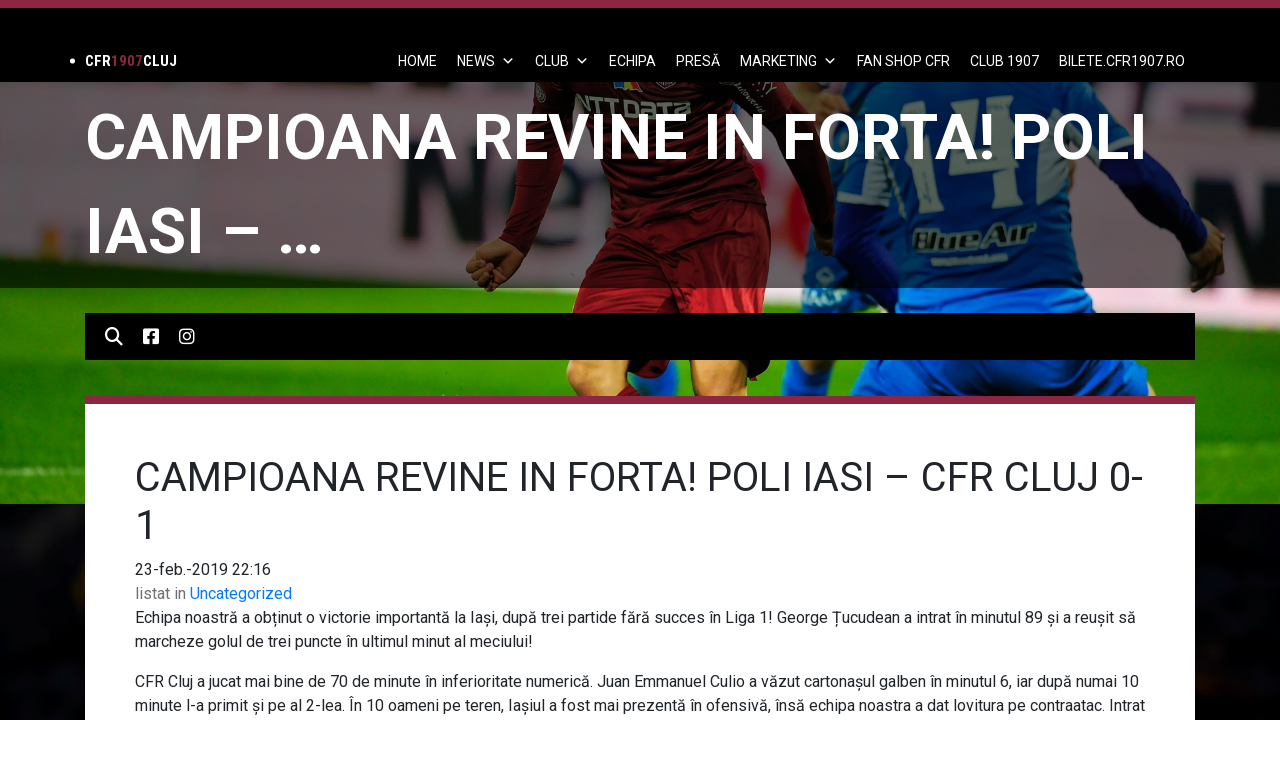

--- FILE ---
content_type: text/html; charset=UTF-8
request_url: https://cfr1907.ro/campioana-revine-in-forta-poli-iasi-cfr-cluj-0-1/
body_size: 70580
content:
<!DOCTYPE html>
<html lang="ro-RO">
    <head>
        <meta http-equiv="Content-Type" content="text/html; charset=utf-8" />
        <meta name="viewport" content="width=device-width, initial-scale=1.0, user-scalable=no">
        <meta http-equiv="X-UA-Compatible" content="ie=edge">
        <meta charset="UTF-8" />
        <link rel="shortcut icon" href="https://cfr1907.ro/cfrclujicon.ico" />
        <title>
	        CFR 1907 |   CAMPIOANA REVINE IN FORTA! POLI IASI – CFR CLUJ 0-1        </title>
        <meta name='robots' content='max-image-preview:large' />
	<style>img:is([sizes="auto" i], [sizes^="auto," i]) { contain-intrinsic-size: 3000px 1500px }</style>
	<link rel='dns-prefetch' href='//code.jquery.com' />
<link rel='dns-prefetch' href='//cdnjs.cloudflare.com' />
<link rel='dns-prefetch' href='//maxcdn.bootstrapcdn.com' />
<link rel='dns-prefetch' href='//cdn.jsdelivr.net' />
<link rel='dns-prefetch' href='//www.googletagmanager.com' />
<link rel='dns-prefetch' href='//stackpath.bootstrapcdn.com' />
<link rel='dns-prefetch' href='//fonts.googleapis.com' />
<link rel='dns-prefetch' href='//pagead2.googlesyndication.com' />
<link rel="alternate" type="application/rss+xml" title="CFR 1907 &raquo; Flux" href="https://cfr1907.ro/feed/" />
<link rel="alternate" type="application/rss+xml" title="CFR 1907 &raquo; Flux comentarii" href="https://cfr1907.ro/comments/feed/" />
<link rel="alternate" type="application/rss+xml" title="Flux comentarii CFR 1907 &raquo; CAMPIOANA REVINE IN FORTA! POLI IASI – CFR CLUJ 0-1" href="https://cfr1907.ro/campioana-revine-in-forta-poli-iasi-cfr-cluj-0-1/feed/" />
<script type="text/javascript">
/* <![CDATA[ */
window._wpemojiSettings = {"baseUrl":"https:\/\/s.w.org\/images\/core\/emoji\/16.0.1\/72x72\/","ext":".png","svgUrl":"https:\/\/s.w.org\/images\/core\/emoji\/16.0.1\/svg\/","svgExt":".svg","source":{"concatemoji":"https:\/\/cfr1907.ro\/wp-includes\/js\/wp-emoji-release.min.js?ver=5eb672638f94c668c11ecedec7bab5cc"}};
/*! This file is auto-generated */
!function(s,n){var o,i,e;function c(e){try{var t={supportTests:e,timestamp:(new Date).valueOf()};sessionStorage.setItem(o,JSON.stringify(t))}catch(e){}}function p(e,t,n){e.clearRect(0,0,e.canvas.width,e.canvas.height),e.fillText(t,0,0);var t=new Uint32Array(e.getImageData(0,0,e.canvas.width,e.canvas.height).data),a=(e.clearRect(0,0,e.canvas.width,e.canvas.height),e.fillText(n,0,0),new Uint32Array(e.getImageData(0,0,e.canvas.width,e.canvas.height).data));return t.every(function(e,t){return e===a[t]})}function u(e,t){e.clearRect(0,0,e.canvas.width,e.canvas.height),e.fillText(t,0,0);for(var n=e.getImageData(16,16,1,1),a=0;a<n.data.length;a++)if(0!==n.data[a])return!1;return!0}function f(e,t,n,a){switch(t){case"flag":return n(e,"\ud83c\udff3\ufe0f\u200d\u26a7\ufe0f","\ud83c\udff3\ufe0f\u200b\u26a7\ufe0f")?!1:!n(e,"\ud83c\udde8\ud83c\uddf6","\ud83c\udde8\u200b\ud83c\uddf6")&&!n(e,"\ud83c\udff4\udb40\udc67\udb40\udc62\udb40\udc65\udb40\udc6e\udb40\udc67\udb40\udc7f","\ud83c\udff4\u200b\udb40\udc67\u200b\udb40\udc62\u200b\udb40\udc65\u200b\udb40\udc6e\u200b\udb40\udc67\u200b\udb40\udc7f");case"emoji":return!a(e,"\ud83e\udedf")}return!1}function g(e,t,n,a){var r="undefined"!=typeof WorkerGlobalScope&&self instanceof WorkerGlobalScope?new OffscreenCanvas(300,150):s.createElement("canvas"),o=r.getContext("2d",{willReadFrequently:!0}),i=(o.textBaseline="top",o.font="600 32px Arial",{});return e.forEach(function(e){i[e]=t(o,e,n,a)}),i}function t(e){var t=s.createElement("script");t.src=e,t.defer=!0,s.head.appendChild(t)}"undefined"!=typeof Promise&&(o="wpEmojiSettingsSupports",i=["flag","emoji"],n.supports={everything:!0,everythingExceptFlag:!0},e=new Promise(function(e){s.addEventListener("DOMContentLoaded",e,{once:!0})}),new Promise(function(t){var n=function(){try{var e=JSON.parse(sessionStorage.getItem(o));if("object"==typeof e&&"number"==typeof e.timestamp&&(new Date).valueOf()<e.timestamp+604800&&"object"==typeof e.supportTests)return e.supportTests}catch(e){}return null}();if(!n){if("undefined"!=typeof Worker&&"undefined"!=typeof OffscreenCanvas&&"undefined"!=typeof URL&&URL.createObjectURL&&"undefined"!=typeof Blob)try{var e="postMessage("+g.toString()+"("+[JSON.stringify(i),f.toString(),p.toString(),u.toString()].join(",")+"));",a=new Blob([e],{type:"text/javascript"}),r=new Worker(URL.createObjectURL(a),{name:"wpTestEmojiSupports"});return void(r.onmessage=function(e){c(n=e.data),r.terminate(),t(n)})}catch(e){}c(n=g(i,f,p,u))}t(n)}).then(function(e){for(var t in e)n.supports[t]=e[t],n.supports.everything=n.supports.everything&&n.supports[t],"flag"!==t&&(n.supports.everythingExceptFlag=n.supports.everythingExceptFlag&&n.supports[t]);n.supports.everythingExceptFlag=n.supports.everythingExceptFlag&&!n.supports.flag,n.DOMReady=!1,n.readyCallback=function(){n.DOMReady=!0}}).then(function(){return e}).then(function(){var e;n.supports.everything||(n.readyCallback(),(e=n.source||{}).concatemoji?t(e.concatemoji):e.wpemoji&&e.twemoji&&(t(e.twemoji),t(e.wpemoji)))}))}((window,document),window._wpemojiSettings);
/* ]]> */
</script>
<style id='wp-emoji-styles-inline-css' type='text/css'>

	img.wp-smiley, img.emoji {
		display: inline !important;
		border: none !important;
		box-shadow: none !important;
		height: 1em !important;
		width: 1em !important;
		margin: 0 0.07em !important;
		vertical-align: -0.1em !important;
		background: none !important;
		padding: 0 !important;
	}
</style>
<link rel='stylesheet' id='wp-block-library-css' href='https://cfr1907.ro/wp-includes/css/dist/block-library/style.min.css?ver=5eb672638f94c668c11ecedec7bab5cc' type='text/css' media='all' />
<style id='classic-theme-styles-inline-css' type='text/css'>
/*! This file is auto-generated */
.wp-block-button__link{color:#fff;background-color:#32373c;border-radius:9999px;box-shadow:none;text-decoration:none;padding:calc(.667em + 2px) calc(1.333em + 2px);font-size:1.125em}.wp-block-file__button{background:#32373c;color:#fff;text-decoration:none}
</style>
<style id='global-styles-inline-css' type='text/css'>
:root{--wp--preset--aspect-ratio--square: 1;--wp--preset--aspect-ratio--4-3: 4/3;--wp--preset--aspect-ratio--3-4: 3/4;--wp--preset--aspect-ratio--3-2: 3/2;--wp--preset--aspect-ratio--2-3: 2/3;--wp--preset--aspect-ratio--16-9: 16/9;--wp--preset--aspect-ratio--9-16: 9/16;--wp--preset--color--black: #000000;--wp--preset--color--cyan-bluish-gray: #abb8c3;--wp--preset--color--white: #ffffff;--wp--preset--color--pale-pink: #f78da7;--wp--preset--color--vivid-red: #cf2e2e;--wp--preset--color--luminous-vivid-orange: #ff6900;--wp--preset--color--luminous-vivid-amber: #fcb900;--wp--preset--color--light-green-cyan: #7bdcb5;--wp--preset--color--vivid-green-cyan: #00d084;--wp--preset--color--pale-cyan-blue: #8ed1fc;--wp--preset--color--vivid-cyan-blue: #0693e3;--wp--preset--color--vivid-purple: #9b51e0;--wp--preset--gradient--vivid-cyan-blue-to-vivid-purple: linear-gradient(135deg,rgba(6,147,227,1) 0%,rgb(155,81,224) 100%);--wp--preset--gradient--light-green-cyan-to-vivid-green-cyan: linear-gradient(135deg,rgb(122,220,180) 0%,rgb(0,208,130) 100%);--wp--preset--gradient--luminous-vivid-amber-to-luminous-vivid-orange: linear-gradient(135deg,rgba(252,185,0,1) 0%,rgba(255,105,0,1) 100%);--wp--preset--gradient--luminous-vivid-orange-to-vivid-red: linear-gradient(135deg,rgba(255,105,0,1) 0%,rgb(207,46,46) 100%);--wp--preset--gradient--very-light-gray-to-cyan-bluish-gray: linear-gradient(135deg,rgb(238,238,238) 0%,rgb(169,184,195) 100%);--wp--preset--gradient--cool-to-warm-spectrum: linear-gradient(135deg,rgb(74,234,220) 0%,rgb(151,120,209) 20%,rgb(207,42,186) 40%,rgb(238,44,130) 60%,rgb(251,105,98) 80%,rgb(254,248,76) 100%);--wp--preset--gradient--blush-light-purple: linear-gradient(135deg,rgb(255,206,236) 0%,rgb(152,150,240) 100%);--wp--preset--gradient--blush-bordeaux: linear-gradient(135deg,rgb(254,205,165) 0%,rgb(254,45,45) 50%,rgb(107,0,62) 100%);--wp--preset--gradient--luminous-dusk: linear-gradient(135deg,rgb(255,203,112) 0%,rgb(199,81,192) 50%,rgb(65,88,208) 100%);--wp--preset--gradient--pale-ocean: linear-gradient(135deg,rgb(255,245,203) 0%,rgb(182,227,212) 50%,rgb(51,167,181) 100%);--wp--preset--gradient--electric-grass: linear-gradient(135deg,rgb(202,248,128) 0%,rgb(113,206,126) 100%);--wp--preset--gradient--midnight: linear-gradient(135deg,rgb(2,3,129) 0%,rgb(40,116,252) 100%);--wp--preset--font-size--small: 13px;--wp--preset--font-size--medium: 20px;--wp--preset--font-size--large: 36px;--wp--preset--font-size--x-large: 42px;--wp--preset--spacing--20: 0.44rem;--wp--preset--spacing--30: 0.67rem;--wp--preset--spacing--40: 1rem;--wp--preset--spacing--50: 1.5rem;--wp--preset--spacing--60: 2.25rem;--wp--preset--spacing--70: 3.38rem;--wp--preset--spacing--80: 5.06rem;--wp--preset--shadow--natural: 6px 6px 9px rgba(0, 0, 0, 0.2);--wp--preset--shadow--deep: 12px 12px 50px rgba(0, 0, 0, 0.4);--wp--preset--shadow--sharp: 6px 6px 0px rgba(0, 0, 0, 0.2);--wp--preset--shadow--outlined: 6px 6px 0px -3px rgba(255, 255, 255, 1), 6px 6px rgba(0, 0, 0, 1);--wp--preset--shadow--crisp: 6px 6px 0px rgba(0, 0, 0, 1);}:where(.is-layout-flex){gap: 0.5em;}:where(.is-layout-grid){gap: 0.5em;}body .is-layout-flex{display: flex;}.is-layout-flex{flex-wrap: wrap;align-items: center;}.is-layout-flex > :is(*, div){margin: 0;}body .is-layout-grid{display: grid;}.is-layout-grid > :is(*, div){margin: 0;}:where(.wp-block-columns.is-layout-flex){gap: 2em;}:where(.wp-block-columns.is-layout-grid){gap: 2em;}:where(.wp-block-post-template.is-layout-flex){gap: 1.25em;}:where(.wp-block-post-template.is-layout-grid){gap: 1.25em;}.has-black-color{color: var(--wp--preset--color--black) !important;}.has-cyan-bluish-gray-color{color: var(--wp--preset--color--cyan-bluish-gray) !important;}.has-white-color{color: var(--wp--preset--color--white) !important;}.has-pale-pink-color{color: var(--wp--preset--color--pale-pink) !important;}.has-vivid-red-color{color: var(--wp--preset--color--vivid-red) !important;}.has-luminous-vivid-orange-color{color: var(--wp--preset--color--luminous-vivid-orange) !important;}.has-luminous-vivid-amber-color{color: var(--wp--preset--color--luminous-vivid-amber) !important;}.has-light-green-cyan-color{color: var(--wp--preset--color--light-green-cyan) !important;}.has-vivid-green-cyan-color{color: var(--wp--preset--color--vivid-green-cyan) !important;}.has-pale-cyan-blue-color{color: var(--wp--preset--color--pale-cyan-blue) !important;}.has-vivid-cyan-blue-color{color: var(--wp--preset--color--vivid-cyan-blue) !important;}.has-vivid-purple-color{color: var(--wp--preset--color--vivid-purple) !important;}.has-black-background-color{background-color: var(--wp--preset--color--black) !important;}.has-cyan-bluish-gray-background-color{background-color: var(--wp--preset--color--cyan-bluish-gray) !important;}.has-white-background-color{background-color: var(--wp--preset--color--white) !important;}.has-pale-pink-background-color{background-color: var(--wp--preset--color--pale-pink) !important;}.has-vivid-red-background-color{background-color: var(--wp--preset--color--vivid-red) !important;}.has-luminous-vivid-orange-background-color{background-color: var(--wp--preset--color--luminous-vivid-orange) !important;}.has-luminous-vivid-amber-background-color{background-color: var(--wp--preset--color--luminous-vivid-amber) !important;}.has-light-green-cyan-background-color{background-color: var(--wp--preset--color--light-green-cyan) !important;}.has-vivid-green-cyan-background-color{background-color: var(--wp--preset--color--vivid-green-cyan) !important;}.has-pale-cyan-blue-background-color{background-color: var(--wp--preset--color--pale-cyan-blue) !important;}.has-vivid-cyan-blue-background-color{background-color: var(--wp--preset--color--vivid-cyan-blue) !important;}.has-vivid-purple-background-color{background-color: var(--wp--preset--color--vivid-purple) !important;}.has-black-border-color{border-color: var(--wp--preset--color--black) !important;}.has-cyan-bluish-gray-border-color{border-color: var(--wp--preset--color--cyan-bluish-gray) !important;}.has-white-border-color{border-color: var(--wp--preset--color--white) !important;}.has-pale-pink-border-color{border-color: var(--wp--preset--color--pale-pink) !important;}.has-vivid-red-border-color{border-color: var(--wp--preset--color--vivid-red) !important;}.has-luminous-vivid-orange-border-color{border-color: var(--wp--preset--color--luminous-vivid-orange) !important;}.has-luminous-vivid-amber-border-color{border-color: var(--wp--preset--color--luminous-vivid-amber) !important;}.has-light-green-cyan-border-color{border-color: var(--wp--preset--color--light-green-cyan) !important;}.has-vivid-green-cyan-border-color{border-color: var(--wp--preset--color--vivid-green-cyan) !important;}.has-pale-cyan-blue-border-color{border-color: var(--wp--preset--color--pale-cyan-blue) !important;}.has-vivid-cyan-blue-border-color{border-color: var(--wp--preset--color--vivid-cyan-blue) !important;}.has-vivid-purple-border-color{border-color: var(--wp--preset--color--vivid-purple) !important;}.has-vivid-cyan-blue-to-vivid-purple-gradient-background{background: var(--wp--preset--gradient--vivid-cyan-blue-to-vivid-purple) !important;}.has-light-green-cyan-to-vivid-green-cyan-gradient-background{background: var(--wp--preset--gradient--light-green-cyan-to-vivid-green-cyan) !important;}.has-luminous-vivid-amber-to-luminous-vivid-orange-gradient-background{background: var(--wp--preset--gradient--luminous-vivid-amber-to-luminous-vivid-orange) !important;}.has-luminous-vivid-orange-to-vivid-red-gradient-background{background: var(--wp--preset--gradient--luminous-vivid-orange-to-vivid-red) !important;}.has-very-light-gray-to-cyan-bluish-gray-gradient-background{background: var(--wp--preset--gradient--very-light-gray-to-cyan-bluish-gray) !important;}.has-cool-to-warm-spectrum-gradient-background{background: var(--wp--preset--gradient--cool-to-warm-spectrum) !important;}.has-blush-light-purple-gradient-background{background: var(--wp--preset--gradient--blush-light-purple) !important;}.has-blush-bordeaux-gradient-background{background: var(--wp--preset--gradient--blush-bordeaux) !important;}.has-luminous-dusk-gradient-background{background: var(--wp--preset--gradient--luminous-dusk) !important;}.has-pale-ocean-gradient-background{background: var(--wp--preset--gradient--pale-ocean) !important;}.has-electric-grass-gradient-background{background: var(--wp--preset--gradient--electric-grass) !important;}.has-midnight-gradient-background{background: var(--wp--preset--gradient--midnight) !important;}.has-small-font-size{font-size: var(--wp--preset--font-size--small) !important;}.has-medium-font-size{font-size: var(--wp--preset--font-size--medium) !important;}.has-large-font-size{font-size: var(--wp--preset--font-size--large) !important;}.has-x-large-font-size{font-size: var(--wp--preset--font-size--x-large) !important;}
:where(.wp-block-post-template.is-layout-flex){gap: 1.25em;}:where(.wp-block-post-template.is-layout-grid){gap: 1.25em;}
:where(.wp-block-columns.is-layout-flex){gap: 2em;}:where(.wp-block-columns.is-layout-grid){gap: 2em;}
:root :where(.wp-block-pullquote){font-size: 1.5em;line-height: 1.6;}
</style>
<link rel='stylesheet' id='dashicons-css' href='https://cfr1907.ro/wp-includes/css/dashicons.min.css?ver=5eb672638f94c668c11ecedec7bab5cc' type='text/css' media='all' />
<link rel='stylesheet' id='wpmm_fontawesome_css-css' href='https://cfr1907.ro/wp-content/plugins/wp-megamenu/assets/font-awesome-4.7.0/css/font-awesome.min.css?ver=4.7.0' type='text/css' media='all' />
<link rel='stylesheet' id='wpmm_icofont_css-css' href='https://cfr1907.ro/wp-content/plugins/wp-megamenu/assets/icofont/icofont.min.css?ver=1.0.1' type='text/css' media='all' />
<link rel='stylesheet' id='wpmm_css-css' href='https://cfr1907.ro/wp-content/plugins/wp-megamenu/assets/css/wpmm.css?ver=1.4.2' type='text/css' media='all' />
<link rel='stylesheet' id='featuresbox_css-css' href='https://cfr1907.ro/wp-content/plugins/wp-megamenu/addons/wpmm-featuresbox/wpmm-featuresbox.css?ver=1' type='text/css' media='all' />
<link rel='stylesheet' id='postgrid_css-css' href='https://cfr1907.ro/wp-content/plugins/wp-megamenu/addons/wpmm-gridpost/wpmm-gridpost.css?ver=1' type='text/css' media='all' />
<link rel='stylesheet' id='megamenu-css' href='https://cfr1907.ro/wp-content/uploads/maxmegamenu/style.css?ver=6434b2' type='text/css' media='all' />
<link rel='stylesheet' id='slick-css' href='//cdn.jsdelivr.net/npm/slick-carousel@1.8.1/slick/slick.css?ver=5eb672638f94c668c11ecedec7bab5cc' type='text/css' media='all' />
<link rel='stylesheet' id='slick-theme-css' href='//cdn.jsdelivr.net/npm/slick-carousel@1.8.1/slick/slick-theme.css?ver=5eb672638f94c668c11ecedec7bab5cc' type='text/css' media='all' />
<link rel='stylesheet' id='bootstrap-css' href='https://stackpath.bootstrapcdn.com/bootstrap/4.3.1/css/bootstrap.min.css?ver=5eb672638f94c668c11ecedec7bab5cc' type='text/css' media='all' />
<link rel='stylesheet' id='fonts-css' href='https://fonts.googleapis.com/css?family=Roboto+Condensed%3A400%2C700%7CRoboto%3A300%2C400%2C700%2C900&#038;display=swap&#038;ver=5eb672638f94c668c11ecedec7bab5cc' type='text/css' media='all' />
<link rel='stylesheet' id='lightbox_css-css' href='https://cfr1907.ro/wp-content/themes/cfr1907-theme-child/styles/css/lightbox.css?ver=5eb672638f94c668c11ecedec7bab5cc' type='text/css' media='all' />
<link rel='stylesheet' id='child-style-css' href='https://cfr1907.ro/wp-content/themes/cfr1907-theme-child/style.css?ver=5eb672638f94c668c11ecedec7bab5cc' type='text/css' media='all' />
<link rel='stylesheet' id='fixtures-style-css' href='https://cfr1907.ro/wp-content/themes/cfr1907-theme-child/styles/css/fixtures.css?ver=5eb672638f94c668c11ecedec7bab5cc' type='text/css' media='all' />
<link rel='stylesheet' id='fontawesome-css' href='https://cdnjs.cloudflare.com/ajax/libs/font-awesome/6.4.0/css/all.min.css?ver=5eb672638f94c668c11ecedec7bab5cc' type='text/css' media='all' />
<link rel='stylesheet' id='poppins-css' href='//fonts.googleapis.com/css?family=Poppins%3A100%2C100italic%2C200%2C200italic%2C300%2C300italic%2Cregular%2Citalic%2C500%2C500italic%2C600%2C600italic%2C700%2C700italic%2C800%2C800italic%2C900%2C900italic&#038;ver=1.4.2' type='text/css' media='all' />
<link rel='stylesheet' id='open-sans-css' href='https://fonts.googleapis.com/css?family=Open+Sans%3A300italic%2C400italic%2C600italic%2C300%2C400%2C600&#038;subset=latin%2Clatin-ext&#038;display=fallback&#038;ver=5eb672638f94c668c11ecedec7bab5cc' type='text/css' media='all' />
<script type="text/javascript" src="https://cfr1907.ro/wp-includes/js/jquery/jquery.min.js?ver=3.7.1" id="jquery-core-js"></script>
<script type="text/javascript" src="https://cfr1907.ro/wp-includes/js/jquery/jquery-migrate.min.js?ver=3.4.1" id="jquery-migrate-js"></script>
<script type="text/javascript" src="https://cfr1907.ro/wp-content/plugins/wp-megamenu/addons/wpmm-featuresbox/wpmm-featuresbox.js?ver=1" id="featuresbox-style-js"></script>
<script type="text/javascript" id="postgrid-style-js-extra">
/* <![CDATA[ */
var postgrid_ajax_load = {"ajax_url":"https:\/\/cfr1907.ro\/wp-admin\/admin-ajax.php","redirecturl":"https:\/\/cfr1907.ro\/"};
/* ]]> */
</script>
<script type="text/javascript" src="https://cfr1907.ro/wp-content/plugins/wp-megamenu/addons/wpmm-gridpost/wpmm-gridpost.js?ver=1" id="postgrid-style-js"></script>
<script type="text/javascript" src="https://code.jquery.com/jquery-3.4.1.min.js?ver=5eb672638f94c668c11ecedec7bab5cc" id="jQuery-js"></script>
<script type="text/javascript" src="https://cdnjs.cloudflare.com/ajax/libs/popper.js/1.12.9/umd/popper.min.js?ver=5eb672638f94c668c11ecedec7bab5cc" id="popper-js"></script>
<script type="text/javascript" src="https://maxcdn.bootstrapcdn.com/bootstrap/4.0.0/js/bootstrap.min.js?ver=5eb672638f94c668c11ecedec7bab5cc" id="bootstrap-js"></script>
<script type="text/javascript" src="//cdn.jsdelivr.net/npm/slick-carousel@1.8.1/slick/slick.min.js?ver=5eb672638f94c668c11ecedec7bab5cc" id="slick-js"></script>
<script type="text/javascript" src="https://cfr1907.ro/wp-content/themes/cfr1907-theme-child/js/header.js?ver=5eb672638f94c668c11ecedec7bab5cc" id="headjs-js"></script>
<script type="text/javascript" src="https://cfr1907.ro/wp-content/themes/cfr1907-theme-child/js/pages/home.js?ver=5eb672638f94c668c11ecedec7bab5cc" id="homejs-js"></script>
<script type="text/javascript" src="https://cfr1907.ro/wp-content/themes/cfr1907-theme-child/js/lightbox.js?ver=5eb672638f94c668c11ecedec7bab5cc" id="lightbox_js-js"></script>

<!-- Google tag (gtag.js) snippet added by Site Kit -->
<!-- Google Analytics snippet added by Site Kit -->
<script type="text/javascript" src="https://www.googletagmanager.com/gtag/js?id=GT-NSKC7DL" id="google_gtagjs-js" async></script>
<script type="text/javascript" id="google_gtagjs-js-after">
/* <![CDATA[ */
window.dataLayer = window.dataLayer || [];function gtag(){dataLayer.push(arguments);}
gtag("set","linker",{"domains":["cfr1907.ro"]});
gtag("js", new Date());
gtag("set", "developer_id.dZTNiMT", true);
gtag("config", "GT-NSKC7DL");
 window._googlesitekit = window._googlesitekit || {}; window._googlesitekit.throttledEvents = []; window._googlesitekit.gtagEvent = (name, data) => { var key = JSON.stringify( { name, data } ); if ( !! window._googlesitekit.throttledEvents[ key ] ) { return; } window._googlesitekit.throttledEvents[ key ] = true; setTimeout( () => { delete window._googlesitekit.throttledEvents[ key ]; }, 5 ); gtag( "event", name, { ...data, event_source: "site-kit" } ); }; 
/* ]]> */
</script>
<link rel="https://api.w.org/" href="https://cfr1907.ro/wp-json/" /><link rel="alternate" title="JSON" type="application/json" href="https://cfr1907.ro/wp-json/wp/v2/posts/10305" /><link rel="EditURI" type="application/rsd+xml" title="RSD" href="https://cfr1907.ro/xmlrpc.php?rsd" />
<link rel="canonical" href="https://cfr1907.ro/campioana-revine-in-forta-poli-iasi-cfr-cluj-0-1/" />
<link rel="alternate" title="oEmbed (JSON)" type="application/json+oembed" href="https://cfr1907.ro/wp-json/oembed/1.0/embed?url=https%3A%2F%2Fcfr1907.ro%2Fcampioana-revine-in-forta-poli-iasi-cfr-cluj-0-1%2F" />
<link rel="alternate" title="oEmbed (XML)" type="text/xml+oembed" href="https://cfr1907.ro/wp-json/oembed/1.0/embed?url=https%3A%2F%2Fcfr1907.ro%2Fcampioana-revine-in-forta-poli-iasi-cfr-cluj-0-1%2F&#038;format=xml" />
<meta name="generator" content="Site Kit by Google 1.170.0" /><style>.wp-megamenu-wrap &gt; ul.wp-megamenu &gt; li.wpmm_mega_menu &gt; .wpmm-strees-row-container 
                        &gt; ul.wp-megamenu-sub-menu { width: 100% !important;}.wp-megamenu &gt; li.wp-megamenu-item-1232.wpmm-item-fixed-width  &gt; ul.wp-megamenu-sub-menu { width: 100% !important;}.wpmm-nav-wrap ul.wp-megamenu&gt;li ul.wp-megamenu-sub-menu #wp-megamenu-item-1232&gt;a { }.wpmm-nav-wrap .wp-megamenu&gt;li&gt;ul.wp-megamenu-sub-menu li#wp-megamenu-item-1232&gt;a { }li#wp-megamenu-item-1232&gt; ul ul ul&gt; li { width: 100%; display: inline-block;} li#wp-megamenu-item-1232 a { }#wp-megamenu-item-1232&gt; .wp-megamenu-sub-menu { }.wp-megamenu-wrap &gt; ul.wp-megamenu &gt; li.wpmm_mega_menu &gt; .wpmm-strees-row-container 
                        &gt; ul.wp-megamenu-sub-menu { width: 100% !important;}.wp-megamenu &gt; li.wp-megamenu-item-1151.wpmm-item-fixed-width  &gt; ul.wp-megamenu-sub-menu { width: 100% !important;}.wpmm-nav-wrap ul.wp-megamenu&gt;li ul.wp-megamenu-sub-menu #wp-megamenu-item-1151&gt;a { }.wpmm-nav-wrap .wp-megamenu&gt;li&gt;ul.wp-megamenu-sub-menu li#wp-megamenu-item-1151&gt;a { }li#wp-megamenu-item-1151&gt; ul ul ul&gt; li { width: 100%; display: inline-block;} li#wp-megamenu-item-1151 a { }#wp-megamenu-item-1151&gt; .wp-megamenu-sub-menu { }.wp-megamenu-wrap &gt; ul.wp-megamenu &gt; li.wpmm_mega_menu &gt; .wpmm-strees-row-container 
                        &gt; ul.wp-megamenu-sub-menu { width: 100% !important;}.wp-megamenu &gt; li.wp-megamenu-item-1235.wpmm-item-fixed-width  &gt; ul.wp-megamenu-sub-menu { width: 100% !important;}.wpmm-nav-wrap ul.wp-megamenu&gt;li ul.wp-megamenu-sub-menu #wp-megamenu-item-1235&gt;a { }.wpmm-nav-wrap .wp-megamenu&gt;li&gt;ul.wp-megamenu-sub-menu li#wp-megamenu-item-1235&gt;a { }li#wp-megamenu-item-1235&gt; ul ul ul&gt; li { width: 100%; display: inline-block;} li#wp-megamenu-item-1235 a { }#wp-megamenu-item-1235&gt; .wp-megamenu-sub-menu { }.wp-megamenu-wrap &gt; ul.wp-megamenu &gt; li.wpmm_mega_menu &gt; .wpmm-strees-row-container 
                        &gt; ul.wp-megamenu-sub-menu { width: 100% !important;}.wp-megamenu &gt; li.wp-megamenu-item-15975.wpmm-item-fixed-width  &gt; ul.wp-megamenu-sub-menu { width: 100% !important;}.wpmm-nav-wrap ul.wp-megamenu&gt;li ul.wp-megamenu-sub-menu #wp-megamenu-item-15975&gt;a { }.wpmm-nav-wrap .wp-megamenu&gt;li&gt;ul.wp-megamenu-sub-menu li#wp-megamenu-item-15975&gt;a { }li#wp-megamenu-item-15975&gt; ul ul ul&gt; li { width: 100%; display: inline-block;} li#wp-megamenu-item-15975 a { }#wp-megamenu-item-15975&gt; .wp-megamenu-sub-menu { }.wp-megamenu-wrap &gt; ul.wp-megamenu &gt; li.wpmm_mega_menu &gt; .wpmm-strees-row-container 
                        &gt; ul.wp-megamenu-sub-menu { width: 100% !important;}.wp-megamenu &gt; li.wp-megamenu-item-18455.wpmm-item-fixed-width  &gt; ul.wp-megamenu-sub-menu { width: 100% !important;}.wpmm-nav-wrap ul.wp-megamenu&gt;li ul.wp-megamenu-sub-menu #wp-megamenu-item-18455&gt;a { }.wpmm-nav-wrap .wp-megamenu&gt;li&gt;ul.wp-megamenu-sub-menu li#wp-megamenu-item-18455&gt;a { }li#wp-megamenu-item-18455&gt; ul ul ul&gt; li { width: 100%; display: inline-block;} li#wp-megamenu-item-18455 a { }#wp-megamenu-item-18455&gt; .wp-megamenu-sub-menu { }.wp-megamenu-wrap &gt; ul.wp-megamenu &gt; li.wpmm_mega_menu &gt; .wpmm-strees-row-container 
                        &gt; ul.wp-megamenu-sub-menu { width: 100% !important;}.wp-megamenu &gt; li.wp-megamenu-item-13167.wpmm-item-fixed-width  &gt; ul.wp-megamenu-sub-menu { width: 100% !important;}.wpmm-nav-wrap ul.wp-megamenu&gt;li ul.wp-megamenu-sub-menu #wp-megamenu-item-13167&gt;a { }.wpmm-nav-wrap .wp-megamenu&gt;li&gt;ul.wp-megamenu-sub-menu li#wp-megamenu-item-13167&gt;a { }li#wp-megamenu-item-13167&gt; ul ul ul&gt; li { width: 100%; display: inline-block;} li#wp-megamenu-item-13167 a { }#wp-megamenu-item-13167&gt; .wp-megamenu-sub-menu { }.wp-megamenu-wrap &gt; ul.wp-megamenu &gt; li.wpmm_mega_menu &gt; .wpmm-strees-row-container 
                        &gt; ul.wp-megamenu-sub-menu { width: 100% !important;}.wp-megamenu &gt; li.wp-megamenu-item-20105.wpmm-item-fixed-width  &gt; ul.wp-megamenu-sub-menu { width: 100% !important;}.wpmm-nav-wrap ul.wp-megamenu&gt;li ul.wp-megamenu-sub-menu #wp-megamenu-item-20105&gt;a { }.wpmm-nav-wrap .wp-megamenu&gt;li&gt;ul.wp-megamenu-sub-menu li#wp-megamenu-item-20105&gt;a { }li#wp-megamenu-item-20105&gt; ul ul ul&gt; li { width: 100%; display: inline-block;} li#wp-megamenu-item-20105 a { }#wp-megamenu-item-20105&gt; .wp-megamenu-sub-menu { }.wp-megamenu-wrap &gt; ul.wp-megamenu &gt; li.wpmm_mega_menu &gt; .wpmm-strees-row-container 
                        &gt; ul.wp-megamenu-sub-menu { width: 100% !important;}.wp-megamenu &gt; li.wp-megamenu-item-20096.wpmm-item-fixed-width  &gt; ul.wp-megamenu-sub-menu { width: 100% !important;}.wpmm-nav-wrap ul.wp-megamenu&gt;li ul.wp-megamenu-sub-menu #wp-megamenu-item-20096&gt;a { }.wpmm-nav-wrap .wp-megamenu&gt;li&gt;ul.wp-megamenu-sub-menu li#wp-megamenu-item-20096&gt;a { }li#wp-megamenu-item-20096&gt; ul ul ul&gt; li { width: 100%; display: inline-block;} li#wp-megamenu-item-20096 a { }#wp-megamenu-item-20096&gt; .wp-megamenu-sub-menu { }.wp-megamenu-wrap &gt; ul.wp-megamenu &gt; li.wpmm_mega_menu &gt; .wpmm-strees-row-container 
                        &gt; ul.wp-megamenu-sub-menu { width: 100% !important;}.wp-megamenu &gt; li.wp-megamenu-item-21035.wpmm-item-fixed-width  &gt; ul.wp-megamenu-sub-menu { width: 100% !important;}.wpmm-nav-wrap ul.wp-megamenu&gt;li ul.wp-megamenu-sub-menu #wp-megamenu-item-21035&gt;a { }.wpmm-nav-wrap .wp-megamenu&gt;li&gt;ul.wp-megamenu-sub-menu li#wp-megamenu-item-21035&gt;a { }li#wp-megamenu-item-21035&gt; ul ul ul&gt; li { width: 100%; display: inline-block;} li#wp-megamenu-item-21035 a { }#wp-megamenu-item-21035&gt; .wp-megamenu-sub-menu { }</style><style></style>
<!-- Google AdSense meta tags added by Site Kit -->
<meta name="google-adsense-platform-account" content="ca-host-pub-2644536267352236">
<meta name="google-adsense-platform-domain" content="sitekit.withgoogle.com">
<!-- End Google AdSense meta tags added by Site Kit -->

<!-- Google AdSense snippet added by Site Kit -->
<script type="text/javascript" async="async" src="https://pagead2.googlesyndication.com/pagead/js/adsbygoogle.js?client=ca-pub-3046789493703949&amp;host=ca-host-pub-2644536267352236" crossorigin="anonymous"></script>

<!-- End Google AdSense snippet added by Site Kit -->
<link rel="icon" href="https://cfr1907.ro/wp-content/uploads/2023/09/cropped-cfr-icon-32x32.png" sizes="32x32" />
<link rel="icon" href="https://cfr1907.ro/wp-content/uploads/2023/09/cropped-cfr-icon-192x192.png" sizes="192x192" />
<link rel="apple-touch-icon" href="https://cfr1907.ro/wp-content/uploads/2023/09/cropped-cfr-icon-180x180.png" />
<meta name="msapplication-TileImage" content="https://cfr1907.ro/wp-content/uploads/2023/09/cropped-cfr-icon-270x270.png" />
<style type="text/css">/** Mega Menu CSS: fs **/</style>
    </head>
    <body data-rsssl=1 class="wp-singular post-template-default single single-post postid-10305 single-format-standard wp-theme-cfr1907-theme wp-child-theme-cfr1907-theme-child wp-megamenu mega-menu-main-menu" style="background-image: url(https://cfr1907.ro/wp-content/themes/cfr1907-theme-child/include/images/background-img.jpg)" >
        <!-- Header Start -->
        <header id="header">
        <div class="header-wrapper d-flex justify-content-center">
            <nav class="navigation col-lg-12">
                <div class="navigation-utilities-wrapper">
                    <div class="container d-flex justify-content-end">
                        <div class="social-tools-wrapper align-items-center ds-none">
                                <span class="carousel-tool carousel-search-trigger social-link" id="carousel-search-trigger"><i class="fas fa-search"></i></span>
    <form id="searchform" method="get" action="https://cfr1907.ro" role="search">
        <input class="carousel-search" name="s" id="searchinput" placeholder="Căutare:" type="text"/>
    </form>
                                                    <a title="" href="https://www.facebook.com/cfr1907"
                       data-original-title="Facebook"
                       data-placement="top"  class="colrhover" target="_blank">
                                                        <span class="carousel-tool social-link"><i class="fab fa-facebook-square icon"></i></span>
                                                            </span>
                    </a>
                                        <a title="" href="https://www.instagram.com/cfrclujofficial/"
                       data-original-title="Instagram"
                       data-placement="top"  class="colrhover" target="_blank">
                                                        <span class="carousel-tool social-link"><i class="fab fa-instagram icon"></i></span>
                                                            </span>
                    </a>
                                            </div>
                    </div>
                </div>
                <div class="navigation-wrapper">
                    <div class="navigation-content-wrapper container d-flex justify-content-between align-items-center">
                        <div class="nav-brand-wrapper d-flex align-items-center">
                            <a href="https://cfr1907.ro/" class="nav-logo-link d-none align-items-center">
                                <img class="nav-team-logo" src="https://cfr1907.ro/wp-content/themes/cfr1907-theme/images/logo_cfr.png" />
                            </a>
                            <ul class="nav-title-wrapper d-flex align-items-center">
                                <li class="nav-title nav-title-element">Cfr</li>
                                <li class="nav-title-number nav-title-element">1907</li>
                                <li class="nav-title nav-title-element">Cluj</li>
                            </ul>
                        </div>
                        <div class="nav-mobile-menu ds-none flex-column justify-content-center">
                            <span class="mobile-menu-bar"></span>
                            <span class="mobile-menu-bar"></span>
                            <span class="mobile-menu-bar"></span>
                        </div>
                        <div>
                            <div id="mega-menu-wrap-main-menu" class="mega-menu-wrap"><div class="mega-menu-toggle"><div class="mega-toggle-blocks-left"></div><div class="mega-toggle-blocks-center"></div><div class="mega-toggle-blocks-right"><div class='mega-toggle-block mega-menu-toggle-block mega-toggle-block-1' id='mega-toggle-block-1' tabindex='0'><button class='mega-toggle-standard mega-toggle-label' aria-expanded='false'><span class='mega-toggle-label-closed'>MENU</span><span class='mega-toggle-label-open'>MENU</span></button></div></div></div><ul id="mega-menu-main-menu" class="mega-menu max-mega-menu mega-menu-horizontal mega-no-js" data-event="hover_intent" data-effect="fade_up" data-effect-speed="200" data-effect-mobile="slide_left" data-effect-speed-mobile="400" data-mobile-force-width="body" data-second-click="go" data-document-click="collapse" data-vertical-behaviour="standard" data-breakpoint="992" data-unbind="true" data-mobile-state="collapse_all" data-mobile-direction="vertical" data-hover-intent-timeout="300" data-hover-intent-interval="100"><li class="mega-menu-item mega-menu-item-type-post_type mega-menu-item-object-page mega-menu-item-home mega-align-bottom-left mega-menu-flyout mega-menu-item-1151" id="mega-menu-item-1151"><a class="mega-menu-link" href="https://cfr1907.ro/" tabindex="0">Home</a></li><li class="mega-menu-item mega-menu-item-type-custom mega-menu-item-object-custom mega-menu-item-has-children mega-align-bottom-left mega-menu-flyout mega-menu-item-1232" id="mega-menu-item-1232"><a class="mega-menu-link" href="#" aria-expanded="false" tabindex="0">News<span class="mega-indicator" aria-hidden="true"></span></a>
<ul class="mega-sub-menu">
<li class="mega-menu-item mega-menu-item-type-post_type mega-menu-item-object-page mega-menu-item-1198" id="mega-menu-item-1198"><a class="mega-menu-link" href="https://cfr1907.ro/stiri/">Știri</a></li><li class="mega-menu-item mega-menu-item-type-post_type mega-menu-item-object-page mega-menu-item-8732" id="mega-menu-item-8732"><a class="mega-menu-link" href="https://cfr1907.ro/clasament/">Clasament LIGA 1</a></li><li class="mega-menu-item mega-menu-item-type-post_type mega-menu-item-object-page mega-hide-on-desktop mega-hide-on-mobile mega-menu-item-1466" id="mega-menu-item-1466"><a class="mega-menu-link" href="https://cfr1907.ro/rezultate-meciuri/">Rezultate</a></li></ul>
</li><li class="mega-menu-item mega-menu-item-type-custom mega-menu-item-object-custom mega-menu-item-has-children mega-align-bottom-left mega-menu-flyout mega-menu-item-1235" id="mega-menu-item-1235"><a class="mega-menu-link" href="#" aria-expanded="false" tabindex="0">Club<span class="mega-indicator" aria-hidden="true"></span></a>
<ul class="mega-sub-menu">
<li class="mega-menu-item mega-menu-item-type-post_type mega-menu-item-object-page mega-menu-item-1236" id="mega-menu-item-1236"><a class="mega-menu-link" href="https://cfr1907.ro/despre-club/">Despre club</a></li><li class="mega-menu-item mega-menu-item-type-post_type mega-menu-item-object-page mega-menu-item-1237" id="mega-menu-item-1237"><a class="mega-menu-link" href="https://cfr1907.ro/istoria/">Istoria</a></li><li class="mega-menu-item mega-menu-item-type-post_type mega-menu-item-object-page mega-menu-item-1240" id="mega-menu-item-1240"><a class="mega-menu-link" href="https://cfr1907.ro/personalitati/">Personalități</a></li><li class="mega-menu-item mega-menu-item-type-post_type mega-menu-item-object-page mega-menu-item-2717" id="mega-menu-item-2717"><a class="mega-menu-link" href="https://cfr1907.ro/contact/">Contact</a></li><li class="mega-menu-item mega-menu-item-type-post_type mega-menu-item-object-page mega-menu-item-has-children mega-menu-item-10554" id="mega-menu-item-10554"><a class="mega-menu-link" href="https://cfr1907.ro/diverse/" aria-expanded="false">Diverse<span class="mega-indicator" aria-hidden="true"></span></a>
	<ul class="mega-sub-menu">
<li class="mega-menu-item mega-menu-item-type-post_type mega-menu-item-object-page mega-menu-item-18625" id="mega-menu-item-18625"><a class="mega-menu-link" href="https://cfr1907.ro/informatii-financiare/">Informații financiare</a></li><li class="mega-menu-item mega-menu-item-type-post_type mega-menu-item-object-page mega-menu-item-17125" id="mega-menu-item-17125"><a class="mega-menu-link" href="https://cfr1907.ro/sustenabilitatea-economica-sociala-si-de-mediu/">STRATEGIA DE RESPONSABILITATE SOCIALĂ FOTBALISTICĂ</a></li>	</ul>
</li></ul>
</li><li class="mega-menu-item mega-menu-item-type-post_type mega-menu-item-object-page mega-align-bottom-left mega-menu-flyout mega-menu-item-21035" id="mega-menu-item-21035"><a class="mega-menu-link" href="https://cfr1907.ro/echipa-principala/" tabindex="0">ECHIPA</a></li><li class="mega-menu-item mega-menu-item-type-post_type mega-menu-item-object-page mega-align-bottom-left mega-menu-flyout mega-menu-item-15975" id="mega-menu-item-15975"><a class="mega-menu-link" href="https://cfr1907.ro/stiri/presa/" tabindex="0">PRESĂ</a></li><li class="mega-menu-item mega-menu-item-type-custom mega-menu-item-object-custom mega-menu-item-has-children mega-align-bottom-left mega-menu-flyout mega-menu-item-18455" id="mega-menu-item-18455"><a class="mega-menu-link" aria-expanded="false" tabindex="0">Marketing<span class="mega-indicator" aria-hidden="true"></span></a>
<ul class="mega-sub-menu">
<li class="mega-menu-item mega-menu-item-type-post_type mega-menu-item-object-page mega-menu-item-20688" id="mega-menu-item-20688"><a class="mega-menu-link" href="https://cfr1907.ro/tricou-pentru-abonati/">TRICOU PENTRU ABONAȚI</a></li><li class="mega-menu-item mega-menu-item-type-post_type mega-menu-item-object-page mega-menu-item-18945" id="mega-menu-item-18945"><a class="mega-menu-link" href="https://cfr1907.ro/player-escort/">PLAYER ESCORT by BNB</a></li><li class="mega-menu-item mega-menu-item-type-post_type mega-menu-item-object-page mega-menu-item-16337" id="mega-menu-item-16337"><a class="mega-menu-link" href="https://cfr1907.ro/sponsori-si-parteneri/">Sponsorship</a></li><li class="mega-menu-item mega-menu-item-type-post_type mega-menu-item-object-page mega-menu-item-12285" id="mega-menu-item-12285"><a class="mega-menu-link" href="https://cfr1907.ro/regulament-concurs/">Regulament concurs</a></li><li class="mega-menu-item mega-menu-item-type-post_type mega-menu-item-object-page mega-menu-item-14293" id="mega-menu-item-14293"><a class="mega-menu-link" href="https://cfr1907.ro/politica-de-confidentialitate/">Politică de confidențialitate</a></li><li class="mega-menu-item mega-menu-item-type-post_type mega-menu-item-object-page mega-menu-item-1264" id="mega-menu-item-1264"><a class="mega-menu-link" href="https://cfr1907.ro/info-utile/">INFORMAȚII UTILE</a></li></ul>
</li><li class="mega-menu-item mega-menu-item-type-custom mega-menu-item-object-custom mega-align-bottom-left mega-menu-flyout mega-menu-item-13167" id="mega-menu-item-13167"><a class="mega-menu-link" href="http://www.cocosport.ro" tabindex="0">FAN SHOP CFR</a></li><li class="mega-menu-item mega-menu-item-type-custom mega-menu-item-object-custom mega-align-bottom-left mega-menu-flyout mega-menu-item-20105" id="mega-menu-item-20105"><a class="mega-menu-link" href="https://suporter.cfr1907.ro" tabindex="0">CLUB 1907</a></li><li class="mega-menu-item mega-menu-item-type-custom mega-menu-item-object-custom mega-align-bottom-left mega-menu-flyout mega-menu-item-20096" id="mega-menu-item-20096"><a class="mega-menu-link" href="https://bilete.cfr1907.ro" tabindex="0">BILETE.CFR1907.RO</a></li></ul><button class='mega-close' aria-label='Close'></button></div>                        </div>
                    </div>
                </div>
            </nav>                   
        <div class="feature-image-wrapper single-image">
    <div class="feature-image-container">
        <div class="feature-image">
                            <img src="https://cfr1907.ro/wp-content/uploads/2019/02/THD6362_.jpg" class="feature-image">
                    </div>
        <div class="feature-image-content">
            <div class="feature-image-article-wrapper ds-flex justify-content-center">
                <p class="feature-image-article-caption container">
                    CAMPIOANA REVINE IN FORTA! POLI IASI – &hellip;                </p>
            </div>
            <div class="container">
                <div class="feature-image-tools-wrapper d-flex justify-content-between align-items-center">
                                        <div class="social-tools-wrapper align-items-center d-flex">
                            <span class="carousel-tool carousel-search-trigger social-link" id="carousel-search-trigger"><i class="fas fa-search"></i></span>
    <form id="searchform" method="get" action="https://cfr1907.ro" role="search">
        <input class="carousel-search" name="s" id="searchinput" placeholder="Căutare:" type="text"/>
    </form>
                                                <a title="" href="https://www.facebook.com/cfr1907"
                       data-original-title="Facebook"
                       data-placement="top"  class="colrhover" target="_blank">
                                                        <span class="carousel-tool social-link"><i class="fab fa-facebook-square icon"></i></span>
                                                            </span>
                    </a>
                                        <a title="" href="https://www.instagram.com/cfrclujofficial/"
                       data-original-title="Instagram"
                       data-placement="top"  class="colrhover" target="_blank">
                                                        <span class="carousel-tool social-link"><i class="fab fa-instagram icon"></i></span>
                                                            </span>
                    </a>
                                        </div>
                </div>
            </div>
        </div>
    </div>
</div>

        </div>
        </header>
        <div class="main" id="main">
            <div class="inner" id="innermain">
          <main class="page-main-content">
            <div class="main-content-wrapper">
                <div class="container">
                    <div class="has-background">


                            <div class="subtitle"><h1 class="pix-page-title px-single-page-title">CAMPIOANA REVINE IN FORTA! POLI IASI – CFR CLUJ 0-1</h1></div>                            <div class="blog blog_detail">
                                <article>
                                                                        <div class="pix-content-wrap">
                                        <div class="detail_text rich_editor_text">
23-feb.-2019 22:16                                                <ul class="search-result-tag">
            <li><span>listat in</span> <a href="https://cfr1907.ro/category/uncategorized/" rel="tag">Uncategorized</a></li>        </ul>
                                                <p>Echipa noastră a obținut o victorie importantă la Iași, după trei partide fără succes în Liga 1! George Țucudean a intrat în minutul 89 și a reușit să marcheze golul de trei puncte în ultimul minut al meciului!</p>
<p>CFR Cluj a jucat mai bine de 70 de minute în inferioritate numerică. Juan Emmanuel Culio a văzut cartonașul galben în minutul 6, iar după numai 10 minute l-a primit și pe al 2-lea. În 10 oameni pe teren, Iașiul a fost mai prezentă în ofensivă, însă echipa noastra a dat lovitura pe contraatac. Intrat în minutul 89 pe teren, George Țucudean a scăpat singur cu portarul gazdelor și a marcat cu o execuție de mare clasă.</p>
<p>Felicitări băieților pentru dăruire și pentru că au crezut până la final în victorie!</p>
<p>Ne așteaptă un meci extrem de greu în Cupa României, împotriva celor de la Sepsi, la mijlocul săptămânii următoare.</p>
<p>Hai CFR! Mereu împreună!</p>
<p>Echipa de start Arlauskis, Manea, Lang, Mureșan, Camora, Djokovic, Bordeianu (Hoban min. 85&#8242;), Culio, Păun (Moutinho min. 65&#8242;), Costache (Țucudean min. 90&#8242;), Deac.</p>
<p>Rezerve: Jesus, Petrila, Ioniță, Peteleu</p>
                                    </div>
                                        <!-- Share Post -->
                                        <div class="share-post">
                                                                                    </div>
                                        <!-- Share Post Close -->
                                        <!-- <div class="prev-nex-btn">
                                                                                    </div> -->
                                    </div>
                                                                        <div class="pix-media-attachment mediaelements-post">
                                                                                                <a data-title="_THD6362_" href="https://cfr1907.ro/wp-content/uploads/2019/02/THD6362_.jpg" data-lightbox="gallery" class="me-imgbox"><img width="240" height="180" src="https://cfr1907.ro/wp-content/uploads/2019/02/THD6362_-325x244.jpg" class="attachment-240x180 size-240x180" alt="" decoding="async" srcset="https://cfr1907.ro/wp-content/uploads/2019/02/THD6362_-325x244.jpg 325w, https://cfr1907.ro/wp-content/uploads/2019/02/THD6362_-470x353.jpg 470w" sizes="(max-width: 240px) 100vw, 240px" /></a>
                                                                                                    </div>
                                                                    </article>
                                </div>
                        </div>
                                        </div>
                </div>
            </div>
    </main>
	            </div>
        <!-- main close -->
        </div> 
        <footer class="footer ds-flex flex-column justify-content-end">
            <div class="partners-wrapper">
                <div class="container">
                    <div class="partners-caption-wrapper ds-flex justify-content-center">
                        <p class="partners-caption">Parteneri</p>
                    </div>
                    <!-- Partenerii secundari -->
                                            <div class="partners-carousel-wrapper">
		                		                        <div class="partners-carousel-img-wrapper">
                                    <a 
                                        href="https://www.coca-cola.com/ro/ro"
                                        class="partners-carousel-img-link" target="_blank" 
                                        title="Coca-Cola">
                                            <img class="partners-carousel-img"
                                                src="https://cfr1907.ro/wp-content/uploads/2026/01/coca-cola-180x84.png" 
                                                alt=""  width="185" />
                                    </a>
                            	</div>
		                    		                        <div class="partners-carousel-img-wrapper">
                                    <a 
                                        href="https://axa-rentacar.ro/"
                                        class="partners-carousel-img-link" target="_blank" 
                                        title="AXA Rent a Car">
                                            <img class="partners-carousel-img"
                                                src="https://cfr1907.ro/wp-content/uploads/2025/10/axa-rent-a-car-180x84.png" 
                                                alt=""  width="185" />
                                    </a>
                            	</div>
		                    		                        <div class="partners-carousel-img-wrapper">
                                    <a 
                                        href="https://acibadem.com.ro"
                                        class="partners-carousel-img-link" target="_blank" 
                                        title="Acibadem">
                                            <img class="partners-carousel-img"
                                                src="https://cfr1907.ro/wp-content/uploads/2025/08/acibadem-1-180x84.png" 
                                                alt=""  width="185" />
                                    </a>
                            	</div>
		                    		                        <div class="partners-carousel-img-wrapper">
                                    <a 
                                        href="https://fruttifresh.ro/"
                                        class="partners-carousel-img-link" target="_blank" 
                                        title="Frutti Fresh">
                                            <img class="partners-carousel-img"
                                                src="https://cfr1907.ro/wp-content/uploads/2025/08/fturri-fresh-180x84.png" 
                                                alt=""  width="185" />
                                    </a>
                            	</div>
		                    		                        <div class="partners-carousel-img-wrapper">
                                    <a 
                                        href="https://avinto.ro/"
                                        class="partners-carousel-img-link" target="_blank" 
                                        title="Avinto">
                                            <img class="partners-carousel-img"
                                                src="https://cfr1907.ro/wp-content/uploads/2025/08/avinto-180x84.png" 
                                                alt=""  width="185" />
                                    </a>
                            	</div>
		                    		                        <div class="partners-carousel-img-wrapper">
                                    <a 
                                        href="https://dragonstarcurier.ro/"
                                        class="partners-carousel-img-link" target="_blank" 
                                        title="DSC">
                                            <img class="partners-carousel-img"
                                                src="https://cfr1907.ro/wp-content/uploads/2025/08/dsc-180x84.png" 
                                                alt=""  width="185" />
                                    </a>
                            	</div>
		                    		                        <div class="partners-carousel-img-wrapper">
                                    <a 
                                        href="https://don.ro/ro/"
                                        class="partners-carousel-img-link" target="_blank" 
                                        title="DON">
                                            <img class="partners-carousel-img"
                                                src="https://cfr1907.ro/wp-content/uploads/2026/01/don.ro_-180x84.png" 
                                                alt=""  width="185" />
                                    </a>
                            	</div>
		                    		                        <div class="partners-carousel-img-wrapper">
                                    <a 
                                        href="https://herrnbraeu.ro/"
                                        class="partners-carousel-img-link" target="_blank" 
                                        title="WASSERTAL">
                                            <img class="partners-carousel-img"
                                                src="https://cfr1907.ro/wp-content/uploads/2026/01/wassertal-180x84.png" 
                                                alt=""  width="185" />
                                    </a>
                            	</div>
		                    		                        <div class="partners-carousel-img-wrapper">
                                    <a 
                                        href="https://myplaceresidence.ro/"
                                        class="partners-carousel-img-link" target="_blank" 
                                        title="MY PLACE RESIDENCE">
                                            <img class="partners-carousel-img"
                                                src="https://cfr1907.ro/wp-content/uploads/2024/07/MY-PLACE-1-180x84.png" 
                                                alt=""  width="185" />
                                    </a>
                            	</div>
		                    		                        <div class="partners-carousel-img-wrapper">
                                    <a 
                                        href="https://www.facebook.com/DulciSsima.cluj"
                                        class="partners-carousel-img-link" target="_blank" 
                                        title="DULCISSIMA">
                                            <img class="partners-carousel-img"
                                                src="https://cfr1907.ro/wp-content/uploads/2024/07/dulcissima-180x84.png" 
                                                alt=""  width="185" />
                                    </a>
                            	</div>
		                    		                        <div class="partners-carousel-img-wrapper">
                                    <a 
                                        href=""
                                        class="partners-carousel-img-link" target="_blank" 
                                        title="NIKE S">
                                            <img class="partners-carousel-img"
                                                src="https://cfr1907.ro/wp-content/uploads/2023/09/nike-1-180x84.png" 
                                                alt=""  width="185" />
                                    </a>
                            	</div>
		                    		                        <div class="partners-carousel-img-wrapper">
                                    <a 
                                        href="https://chateau-cristi.com/ro/"
                                        class="partners-carousel-img-link" target="_blank" 
                                        title="CHATEAU CRISTI">
                                            <img class="partners-carousel-img"
                                                src="https://cfr1907.ro/wp-content/uploads/2023/08/chateau-cristi-1-180x84.png" 
                                                alt=""  width="185" />
                                    </a>
                            	</div>
		                    		                        <div class="partners-carousel-img-wrapper">
                                    <a 
                                        href=""
                                        class="partners-carousel-img-link" target="_blank" 
                                        title="MODENA">
                                            <img class="partners-carousel-img"
                                                src="https://cfr1907.ro/wp-content/uploads/2026/01/modena-180x84.png" 
                                                alt=""  width="185" />
                                    </a>
                            	</div>
		                    		                        <div class="partners-carousel-img-wrapper">
                                    <a 
                                        href="http://www.medline.com.ro/"
                                        class="partners-carousel-img-link" target="_blank" 
                                        title="MEDLINE">
                                            <img class="partners-carousel-img"
                                                src="https://cfr1907.ro/wp-content/uploads/2026/01/medline-180x84.png" 
                                                alt=""  width="185" />
                                    </a>
                            	</div>
		                    		                        <div class="partners-carousel-img-wrapper">
                                    <a 
                                        href="https://cianet.ro/"
                                        class="partners-carousel-img-link" target="_blank" 
                                        title="Compania de Informatică Aplicată">
                                            <img class="partners-carousel-img"
                                                src="https://cfr1907.ro/wp-content/uploads/2023/05/cia-180x84.png" 
                                                alt=""  width="185" />
                                    </a>
                            	</div>
		                    		                        <div class="partners-carousel-img-wrapper">
                                    <a 
                                        href="https://cocosport.ro/"
                                        class="partners-carousel-img-link" target="_blank" 
                                        title="Fan Shop CFR Cluj">
                                            <img class="partners-carousel-img"
                                                src="https://cfr1907.ro/wp-content/uploads/2026/01/fanshop-180x84.png" 
                                                alt=""  width="185" />
                                    </a>
                            	</div>
		                    		                        <div class="partners-carousel-img-wrapper">
                                    <a 
                                        href="https://www.tenrom.ro/"
                                        class="partners-carousel-img-link" target="_blank" 
                                        title="TENNANT">
                                            <img class="partners-carousel-img"
                                                src="https://cfr1907.ro/wp-content/uploads/2020/12/tennant-180x84.png" 
                                                alt=""  width="185" />
                                    </a>
                            	</div>
		                    		                        <div class="partners-carousel-img-wrapper">
                                    <a 
                                        href="https://izvorulminunilor.ro/"
                                        class="partners-carousel-img-link" target="_blank" 
                                        title="Izvorul Minunilor">
                                            <img class="partners-carousel-img"
                                                src="https://cfr1907.ro/wp-content/uploads/2020/12/izvorul-minunilor-180x84.png" 
                                                alt=""  width="185" />
                                    </a>
                            	</div>
		                    		                        <div class="partners-carousel-img-wrapper">
                                    <a 
                                        href="https://www.bnb.ro/"
                                        class="partners-carousel-img-link" target="_blank" 
                                        title="BNB">
                                            <img class="partners-carousel-img"
                                                src="https://cfr1907.ro/wp-content/uploads/2026/01/bnb-180x84.png" 
                                                alt=""  width="185" />
                                    </a>
                            	</div>
		                    		                        <div class="partners-carousel-img-wrapper">
                                    <a 
                                        href="https://agrosel.ro/en/"
                                        class="partners-carousel-img-link" target="_blank" 
                                        title="Agrosel">
                                            <img class="partners-carousel-img"
                                                src="https://cfr1907.ro/wp-content/uploads/2026/01/agrosel-180x84.png" 
                                                alt=""  width="185" />
                                    </a>
                            	</div>
		                    		                        <div class="partners-carousel-img-wrapper">
                                    <a 
                                        href="https://www.ompracing.com/en_gb/"
                                        class="partners-carousel-img-link" target="_blank" 
                                        title="OMP">
                                            <img class="partners-carousel-img"
                                                src="https://cfr1907.ro/wp-content/uploads/2026/01/omp-180x84.png" 
                                                alt=""  width="185" />
                                    </a>
                            	</div>
		                    		                        <div class="partners-carousel-img-wrapper">
                                    <a 
                                        href="https://lpf.ro/"
                                        class="partners-carousel-img-link" target="_blank" 
                                        title="SuperLiga">
                                            <img class="partners-carousel-img"
                                                src="https://cfr1907.ro/wp-content/uploads/2026/01/superliga-180x84.png" 
                                                alt=""  width="185" />
                                    </a>
                            	</div>
		                    		                </div>
		                                    <!-- Parteneri din fotbal -->
                                    </div>
            </div>
            <div class="footer-content-wrapper">
                <div class="footer-content ds-flex">
                    <div class="footer-multimedia-wrapper ds-flex justify-content-center align-items-center">
                        <div class="footer-multimedia-content ds-flex align-items-start flex-column">
                            <div class="footer-social-wrapper">
                                                    <a title="" href="https://www.facebook.com/cfr1907"
                       data-original-title="Facebook"
                       data-placement="top"  class="colrhover" target="_blank">
                                                        <span class="carousel-tool social-link"><i class="fab fa-facebook-square icon"></i></span>
                                                            </span>
                    </a>
                                        <a title="" href="https://www.instagram.com/cfrclujofficial/"
                       data-original-title="Instagram"
                       data-placement="top"  class="colrhover" target="_blank">
                                                        <span class="carousel-tool social-link"><i class="fab fa-instagram icon"></i></span>
                                                            </span>
                    </a>
                                                </div>
                            <!--<div class="footer-download-badges-wrapper ds-none">
                                <a href="#" class="footer-download-badge-link">
                                    <img src="/include/images/get-on-app-store.png" class="footer-download-badge" />
                                </a>
                                <a href="#" class="footer-download-badge-link">
                                    <img src="/include/images/get-on-play.png" class="footer-download-badge" />
                                </a>
                            </div>-->
                                                        <div class="footer-widget-area">
                                                            </div>
                        </div>
                    </div>
                    <div class="footer-team-brand-wrapper ds-flex flex-column align-items-center">
                        <div class="footer-brand-title-wrapper ds-flex flex-column align-items-center">
                            <p class="footer-brand-title">Cfr1907</p>
                            <p class="footer-brand-caption">Cluj</p>
                        </div>
                        <div class="footer-brand-logo-wrapper">
                            <img src="https://cfr1907.ro/wp-content/themes/cfr1907-theme/images/logo_cfr.png" class="footer-brand-logo" />
                        </div>
                    </div>
                    <div class="footer-articles-wrapper ds-flex justify-content-center align-items-center">
                        <div class="ds-flex align-items-end flex-column article-wrapper-spacing">
                            <!--<div class="footer-download-badges-wrapper">
                                <a href="https://apps.apple.com/us/app/cfr1907-cluj/id1358362245" class="footer-download-badge-link" target="_blank">
                                    <img src="/include/images/get-on-app-store.png" class="footer-download-badge" />
                                </a>
                                <a href="https://play.google.com/store/apps/details?id=net.reea.cfr1907" class="footer-download-badge-link" target="_blank">
                                    <img src="/include/images/get-on-play.png" class="footer-download-badge" />
                                </a>
                            </div>-->
                            <div class="articles-content-wrapper footer-widget-area">
                                
		<div class="widget widget_recent_entries">
		<header class="px-heading-title"><h2 class="px-section-title">Articole recente</h2></header>
		<ul>
											<li>
					<a href="https://cfr1907.ro/bine-ai-revenit-mihai-popa/">BINE AI REVENIT, MIHAI POPA!</a>
									</li>
											<li>
					<a href="https://cfr1907.ro/multumim-david-ciubancan/">MULȚUMIM, DAVID CIUBĂNCAN!</a>
									</li>
											<li>
					<a href="https://cfr1907.ro/bine-ai-venit-denis-crisan/">BINE AI VENIT, DENIS CRIȘAN!</a>
									</li>
											<li>
					<a href="https://cfr1907.ro/incepem-2026-cu-o-victorie/">ÎNCEPEM 2026 CU O VICTORIE!</a>
									</li>
											<li>
					<a href="https://cfr1907.ro/bine-ai-revenit-christopher-braun/">BINE AI REVENIT, CHRISTOPHER BRAUN!</a>
									</li>
					</ul>

		</div>                            </div>
                        </div>
                    </div>
                    <div class="footer-copyrights-wrapper ds-flex flex-column align-items-center col-sm-12">
                         <p class="footer-copyrights"> ©2025 | CFR 1907 Cluj | Toate drepturile rezervate.</p>  <p class="footer-copyrights"> </p>                     </div>
                </div>
            </div>
        </footer>
    <!-- Start of Woopra Code -->
<script>
(function(){
        var t,i,e,n=window,o=document,a=arguments,s="script",r=["config","track","identify","visit","push","call","trackForm","trackClick"],c=function(){var t,i=this;for(i._e=[],t=0;r.length>t;t++)(function(t){i[t]=function(){return i._e.push([t].concat(Array.prototype.slice.call(arguments,0))),i}})(r[t])};for(n._w=n._w||{},t=0;a.length>t;t++)n._w[a[t]]=n[a[t]]=n[a[t]]||new c;i=o.createElement(s),i.async=1,i.src="//static.woopra.com/js/t/5.js",e=o.getElementsByTagName(s)[0],e.parentNode.insertBefore(i,e)
})("woopra");

woopra.config({
    domain: 'cfr1907.ro'
});
woopra.track();
</script>
<!-- End of Woopra Code --><script type="speculationrules">
{"prefetch":[{"source":"document","where":{"and":[{"href_matches":"\/*"},{"not":{"href_matches":["\/wp-*.php","\/wp-admin\/*","\/wp-content\/uploads\/*","\/wp-content\/*","\/wp-content\/plugins\/*","\/wp-content\/themes\/cfr1907-theme-child\/*","\/wp-content\/themes\/cfr1907-theme\/*","\/*\\?(.+)"]}},{"not":{"selector_matches":"a[rel~=\"nofollow\"]"}},{"not":{"selector_matches":".no-prefetch, .no-prefetch a"}}]},"eagerness":"conservative"}]}
</script>
<script type="text/javascript" id="wpmm_js-js-extra">
/* <![CDATA[ */
var ajax_objects = {"ajaxurl":"https:\/\/cfr1907.ro\/wp-admin\/admin-ajax.php","redirecturl":"https:\/\/cfr1907.ro\/","loadingmessage":"Sending user info, please wait..."};
var wpmm_object = {"ajax_url":"https:\/\/cfr1907.ro\/wp-admin\/admin-ajax.php","wpmm_responsive_breakpoint":"767px","wpmm_disable_mobile":"false"};
/* ]]> */
</script>
<script type="text/javascript" src="https://cfr1907.ro/wp-content/plugins/wp-megamenu/assets/js/wpmm.js?ver=1.4.2" id="wpmm_js-js"></script>
<script type="text/javascript" src="https://cfr1907.ro/wp-includes/js/hoverIntent.min.js?ver=1.10.2" id="hoverIntent-js"></script>
<script type="text/javascript" src="https://cfr1907.ro/wp-content/plugins/megamenu/js/maxmegamenu.js?ver=3.7" id="megamenu-js"></script>
    </body>
</html>


--- FILE ---
content_type: text/html; charset=utf-8
request_url: https://www.google.com/recaptcha/api2/aframe
body_size: 269
content:
<!DOCTYPE HTML><html><head><meta http-equiv="content-type" content="text/html; charset=UTF-8"></head><body><script nonce="oXLWvRQC52NiWNNMu9IbjQ">/** Anti-fraud and anti-abuse applications only. See google.com/recaptcha */ try{var clients={'sodar':'https://pagead2.googlesyndication.com/pagead/sodar?'};window.addEventListener("message",function(a){try{if(a.source===window.parent){var b=JSON.parse(a.data);var c=clients[b['id']];if(c){var d=document.createElement('img');d.src=c+b['params']+'&rc='+(localStorage.getItem("rc::a")?sessionStorage.getItem("rc::b"):"");window.document.body.appendChild(d);sessionStorage.setItem("rc::e",parseInt(sessionStorage.getItem("rc::e")||0)+1);localStorage.setItem("rc::h",'1769163015105');}}}catch(b){}});window.parent.postMessage("_grecaptcha_ready", "*");}catch(b){}</script></body></html>